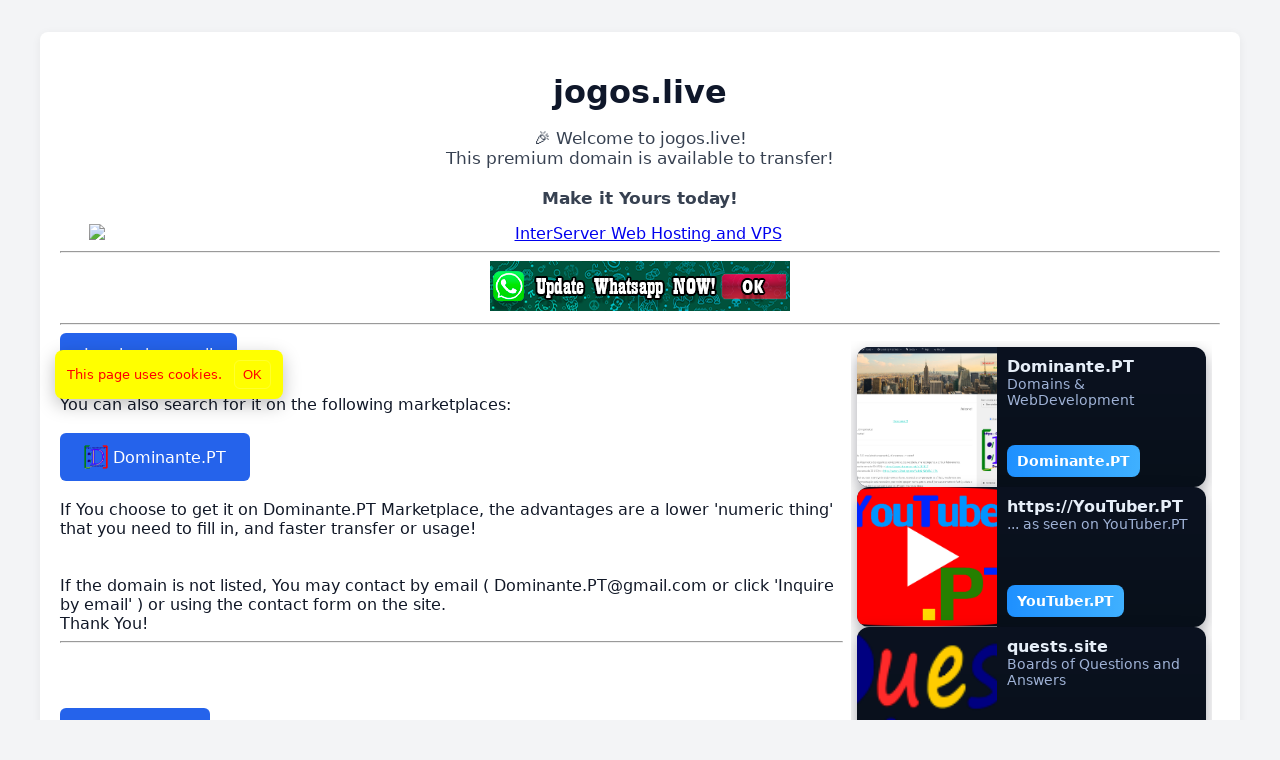

--- FILE ---
content_type: text/html; charset=utf-8
request_url: https://jogos.live/range-rover-cars-parking.html
body_size: 8024
content:
<!DOCTYPE html>
<html lang="en">
<head>
<meta charset="utf-8" />
<meta name="viewport" content="width=device-width, initial-scale=1">
<title>Welcome !!!</title>
<link href="https://raw.githubusercontent.com/DominantePT/files/main/Dominante.PT.png" rel="icon" sizes="32x32">
<link rel="stylesheet" href="https://cdnjs.cloudflare.com/ajax/libs/font-awesome/6.5.2/css/all.min.css">
<script>
  document.addEventListener('DOMContentLoaded', () => {
    const fullHost = window.location.hostname;
    const parts = fullHost.split('.');
    const domain = parts.slice(-2).join('.');
    const domainEl = document.getElementById('domainName');
    const messageEl = document.getElementById('saleMessage');
    if (domainEl) domainEl.textContent = domain;
    if (messageEl) {
      messageEl.innerHTML = `🎉 Welcome to ${domain}!<br>This premium domain is available to transfer! <br><br><b>Make it Yours today!</b>`;
    }
    const mailtoBtn = document.getElementById('mailtoButton');
    if (mailtoBtn) {
      mailtoBtn.href = `mailto:Dominante.PT@gmail.com?subject=Interested%20in%20domain:%20${domain}`;
    }
    const container = document.querySelector('.container');
    if (container) container.classList.add('fade-in');
  });
</script>
<style>
  body {
    font-family: Inter, system-ui, -apple-system, "Segoe UI", Roboto, "Helvetica Neue", Arial;
    margin: 0;
    background: #f3f4f6;
    color: #111827;
    display: flex;
    justify-content: center;
    align-items: flex-start;
    min-height: 100vh;
    padding: 32px 12px;
    box-sizing: border-box;
  }
  .container {
    background: #ffffff;
    padding: 1.25rem;
    border-radius: 0.5rem;
    box-shadow: 0 2px 10px rgba(0,0,0,0.06);
    width: 100%;
    max-width: 1200px;
    opacity: 0;
    transform: translateY(20px);
    transition: opacity 1s ease-out, transform 0.6s ease-out;
    box-sizing: border-box;
  }
  .fade-in { opacity: 1; transform: translateY(0); }
  h1 { font-size: 2rem; margin-bottom: .5rem; color: #0f172a; }
  p  { font-size: 1.05rem; margin-bottom: 1rem; color: #374151; }
  .btn {
    display: inline-block;
    padding: 0.75rem 1.5rem;
    background: #2563eb;
    color: #fff;
    text-decoration: none;
    border-radius: 0.375rem;
    transition: background .2s ease;
  }
  .btn:hover { background: #1e40af; }
  .aligncenter { display:block; margin:0 auto; }
  .two-col {
    display: flex;
    gap: 20px;
    align-items: flex-start;
    min-height: 72vh;
    box-sizing: border-box;
  }
  .left-content {
    flex: 1 1 auto;
    min-width: 0;
  }
  .right-sidebar {
    flex: 0 0 360px;
    box-sizing: border-box;
    align-self: stretch;
    display: flex;
    justify-content: center;
  }
  @media (max-width: 980px) {
    .two-col { flex-direction: column; }
    .right-sidebar { width: 100%; flex: 0 0 auto; }
  }
  .banner-wrap { padding: 18px 0; }
  .banner {
    --banner-height: 220px;
    --item-width: 300px;
    --gap: 14px;
    --card-bg: linear-gradient(180deg,#0b1220,#08101a);
    --card-text: #e6eef8;
    --card-muted: #9fb2d6;
    --card-radius: 12px;
    --nav-bg: #2563eb;
    --nav-size: 44px;
    --nav-color: #ffffff;
    height: var(--banner-height);
    width: 700px !important;
    display: flex;
    align-items: center;
    gap: var(--gap);
    position: relative;
    overflow: hidden;
    background: transparent;
  }
  .scroller {
    display: flex;
    gap: var(--gap);
    height: 100%;
    overflow-x: auto;
    scroll-behavior: smooth;
    padding: 6px;
    -webkit-overflow-scrolling: touch;
    scroll-snap-type: x mandatory;
    touch-action: pan-y;
  }
  .card {
    flex: 0 0 var(--item-width);
    min-width: var(--item-width);
    height: calc(100% - 12px);
    background: var(--card-bg);
    border-radius: var(--card-radius);
    overflow: hidden;
    box-shadow: 0 6px 16px rgba(2,6,23,0.4);
    display: flex;
    flex-direction: column;
    scroll-snap-align: center;
    color: var(--card-text);
  }
  .card .media { height: 55%; background-size: cover; background-position: center; }
  .card .content { padding: 10px 12px; display: flex; flex-direction: column; gap: 6px; flex: 1; }
  .card .title { font-weight: 600; font-size: 1rem; color: var(--card-text); }
  .card .desc  { font-size: 0.88rem; color: var(--card-muted); line-height: 1.2; }
  .card .cta { margin-top: auto; display:flex; gap:8px; align-items:center; }
  .card-btn {
    padding: 8px 10px;
    background: linear-gradient(90deg,#1e90ff,#3fb0ff);
    color: white;
    border-radius: 8px;
    text-decoration: none;
    font-weight: 600;
    font-size: 0.9rem;
    display:inline-block;
  }
  .banner .nav {
    position: absolute;
    right: 12px;
    top: 72%;
    transform: translateY(-50%);
    display: flex;
    flex-direction: column;
    gap: 10px;
    z-index: 20;
    pointer-events: auto;
  }
  .banner .nav button {
    background: var(--nav-bg);
    border: 0;
    color: var(--nav-color);
    width: var(--nav-size);
    height: var(--nav-size);
    border-radius: 8px;
    cursor: pointer;
    display:flex;
    align-items:center;
    justify-content:center;
    font-weight:700;
    box-shadow: 0 6px 18px rgba(37,99,235,0.22);
    font-size: 16px;
    line-height: 1;
  }
  .scroller::-webkit-scrollbar { height: 8px; }
  .scroller::-webkit-scrollbar-thumb { background: rgba(255,255,255,0.06); border-radius: 8px; }
  .v-banner-wrap { width:100%; max-width:360px; box-sizing:border-box; display:block; }
  .v-banner {
    --v-item-height: 140px;
    --v-gap: 14px;
    --v-radius: 12px;
    --v-bg: linear-gradient(180deg,#0b1220,#08101a);
    --v-text: #e6eef8;
    --v-muted: #9fb2d6;
    position: relative;
    width: 100%;
    height: 100%;
    background: transparent;
    padding: 8px;
    box-sizing: border-box;
    border-radius: 10px;
  }
  .v-scroller {
    display: flex;
    flex-direction: column;
    gap: var(--v-gap);
    height: 100%;
    overflow-y: auto;
    scroll-behavior: smooth;
    -webkit-overflow-scrolling: touch;
    scroll-snap-type: y mandatory;
    padding: 6px;
    touch-action: pan-x;
  }
  .v-card {
    flex: 0 0 var(--v-item-height);
    min-height: var(--v-item-height);
    display: flex;
    gap: 10px;
    background: var(--v-bg);
    color: var(--v-text);
    border-radius: var(--v-radius);
    overflow: hidden;
    box-shadow: 0 6px 16px rgba(2,6,23,0.35);
    scroll-snap-align: center;
    align-items: stretch;
  }
  .v-media { width: 40%; min-width: 110px; background-size: cover; background-position: center; }
  .v-content { padding: 10px; display:flex; flex-direction:column; gap:6px; flex:1; }
  .v-title { font-weight:600; font-size:1rem; color:var(--v-text); }
  .v-desc { font-size:0.88rem; color:var(--v-muted); line-height:1.2; }
  .v-cta { margin-top:auto; display:flex; gap:8px; align-items:center; }
  .v-card-btn { padding:8px 10px; background:linear-gradient(90deg,#1e90ff,#3fb0ff); color:#fff; border-radius:8px; text-decoration:none; font-weight:600; font-size:.9rem; }
  .v-nav { position:absolute; right:10px; top:50%; transform: translateY(-50%); display:flex; flex-direction:column; gap:8px; z-index:20; }
  .v-nav-btn { width:44px; height:44px; border-radius:8px; border:0; background:#2563eb; color:#fff; cursor:pointer; font-weight:700; box-shadow:0 6px 18px rgba(37,99,235,0.22); }
  .v-card:focus { outline: 3px solid rgba(63,176,255,0.12); outline-offset:2px; }
  .v-nav-btn:focus { outline:3px solid rgba(63,176,255,0.18); outline-offset:2px; }
  .v-scroller::-webkit-scrollbar { width:8px; }
  .v-scroller::-webkit-scrollbar-thumb { background: rgba(0,0,0,0.08); border-radius:8px; }
  .lang-tabs{display:flex;justify-content:center;gap:8px;margin-bottom:16px}
  .lang-btn{padding:8px 14px;border:1px solid #e3e3e3;border-radius:6px;background:#f9f9f9;cursor:pointer;font-size:0.9rem}
  .lang-btn.active{background:navy;color:#fff;border-color:#111}
  .dom-cta-wrap{display:flex;flex-wrap:wrap;gap:12px;justify-content:center;margin:18px 0}
  .dom-cta-btn{display:flex;align-items:center;gap:12px;padding:12px 16px;border-radius:10px;text-decoration:none;box-shadow:0 1px 0 rgba(0,0,0,0.04);background:linear-gradient(180deg,#ffffff, #f6f6f6);border:1px solid rgba(0,0,0,0.06);color:#111;min-width:200px;max-width:340px}
  .dom-cta-icon{display:inline-flex;align-items:center;justify-content:center;width:40px;height:40px;border-radius:8px;background:rgba(0,0,0,0.04);flex:0 0 40px;font-size:18px}
  .dom-cta-title{display:block;font-weight:600}
  .dom-cta-sub{display:block;font-size:0.86rem;color:#555;margin-top:2px}
  @media (max-width:640px){
  .dom-cta-wrap{flex-direction:column;align-items:stretch}
  .dom-cta-btn{width:100%;max-width:none;justify-content:flex-start}
  }
  .lang-content{display:none}
  .lang-content.active{display:block}
</style>
</head>
<body>
<!-- Google tag (gtag.js) -->
<script async src="https://www.googletagmanager.com/gtag/js?id=G-FL6LKW7CHT"></script>
<script>
  window.dataLayer = window.dataLayer || [];
  function gtag(){dataLayer.push(arguments);}
  gtag('js', new Date());
  gtag('config', 'G-FL6LKW7CHT');
</script>
<div class="container">
<center>
<h1 id="domainName">...</h1>
<p id="saleMessage">...</p>
</center>
<div><center>
          <a href="https://www.interserver.net/r/719173"><img decoding="async" class="aligncenter" src="https://www.interserver.net/logos/Y2019-970x90-1.gif" alt="InterServer Web Hosting and VPS" style="width:95%;height:auto" /></a>
        </center></div>
        <hr>
        <div><center>
          <ins style="width: 0px;height:0px" data-width="0" data-height="0" class="db0bf922962" data-domain="//data527.click" data-affquery="/f8d52f473cc347f1ff7f/b0bf922962/?placementName=domain"><script src="//data527.click/js/responsive.js" async></script></ins>
        </center><hr></div>
    <div class="two-col">
      <div class="left-content">
        <a id="mailtoButton" href="#" target="_blank" class="btn">Inquire by email</a>
        <br><br>You can also search for it on the following marketplaces:
        <br><br>
        <a href="https://Dominante.PT" class="btn" style="display:inline-flex;align-items:center;gap:8px;">
          <img title="https://Dominante.PT" height="24" width="24" src="https://raw.githubusercontent.com/DominantePT/files/main/Dominante.PT.png" alt="Dominante.PT" />
          &nbsp;Dominante.PT</a>
        <br><br>If You choose to get it on Dominante.PT Marketplace, the advantages are a lower 'numeric thing' that you need to fill in, and faster transfer or usage!
        <br><br>    
        <br>If the domain is not listed, You may contact by email ( <a href="/cdn-cgi/l/email-protection" class="__cf_email__" data-cfemail="3c78535155525d524859126c687c5b515d5550125f5351">[email&#160;protected]</a> or click 'Inquire by email' ) or using the contact form on the site. <br>Thank You!
        <hr><br>
        <br><br><a href="https://afternic.com" class="btn">Afternic.com</a>
        <br><br><a href="https://fruits.co" class="btn">fruits.co</a>
        <br><br><a href="https://sedo.com" class="btn">Sedo.com</a>
        <br><br><br>Thank You, for the interest !
        <br><footer_line><span class="footer_line"></span></footer_line><br>
        <div class="lang-tabs">
          <button class="lang-btn active" data-lang="en">English</button>
          <button class="lang-btn" data-lang="pt">Português</button>
          <button class="lang-btn" data-lang="fr">Français</button>
          <button class="lang-btn" data-lang="de">Deutsch</button>
          <button class="lang-btn" data-lang="es">Español</button>
        </div>
        <div class="lang-content" id="lang-pt">
          <div class="dom-cta-wrap">
            <a class="dom-cta-btn" href="https://portuguese.dominante.pt/loja" aria-label="Comprar Domínios">
              <span class="dom-cta-icon"><i class="fa-solid fa-cart-shopping"></i></span>
              <span class="dom-cta-text">
                <span class="dom-cta-title">Comprar Domínios</span>
                <span class="dom-cta-sub">Encontre & compre domínios premium</span>
              </span>
            </a>
            <a class="dom-cta-btn" href="https://portuguese.dominante.pt/item/vendedor" aria-label="Vender Domínios">
              <span class="dom-cta-icon"><i class="fa-solid fa-tag"></i></span>
              <span class="dom-cta-text">
                <span class="dom-cta-title">Vender Domínios</span>
                <span class="dom-cta-sub">Liste os seus domínios para venda</span>
              </span>
            </a>
            <a class="dom-cta-btn" href="https://portuguese.dominante.pt/site-website-implementation" aria-label="Desenvolvimento Web">
              <span class="dom-cta-icon"><i class="fa-solid fa-code"></i></span>
              <span class="dom-cta-text">
                <span class="dom-cta-title">Desenvolvimento Web</span>
                <span class="dom-cta-sub">Websites & manutenção</span>
              </span>
            </a>
          </div>
        </div>
        <div class="lang-content active" id="lang-en">
          <div class="dom-cta-wrap">
            <a class="dom-cta-btn" href="https://english.dominante.pt/loja" aria-label="Buy Domains">
              <span class="dom-cta-icon"><i class="fa-solid fa-cart-shopping"></i></span>
              <span class="dom-cta-text">
                <span class="dom-cta-title">Buy Domains</span>
                <span class="dom-cta-sub">Find & buy premium domains</span>
              </span>
            </a>
            <a class="dom-cta-btn" href="https://english.dominante.pt/item/vendedor" aria-label="Sell Domains">
              <span class="dom-cta-icon"><i class="fa-solid fa-tag"></i></span>
              <span class="dom-cta-text">
                <span class="dom-cta-title">Sell Domains</span>
                <span class="dom-cta-sub">List your domains for sale</span>
              </span>
            </a>
            <a class="dom-cta-btn" href="https://english.dominante.pt/site-website-implementation" aria-label="Web Development">
              <span class="dom-cta-icon"><i class="fa-solid fa-code"></i></span>
              <span class="dom-cta-text">
                <span class="dom-cta-title">Web Development</span>
                <span class="dom-cta-sub">Custom websites & maintenance</span>
              </span>
            </a>
          </div>
        </div>
        <div class="lang-content" id="lang-fr">
          <div class="dom-cta-wrap">
            <a class="dom-cta-btn" href="https://french.dominante.pt/loja" aria-label="Acheter des domaines">
              <span class="dom-cta-icon"><i class="fa-solid fa-cart-shopping"></i></span>
              <span class="dom-cta-text">
                <span class="dom-cta-title">Acheter des Domaines</span>
                <span class="dom-cta-sub">Trouver & acheter des domaines premium</span>
              </span>
            </a>
            <a class="dom-cta-btn" href="https://french.dominante.pt/item/vendedor" aria-label="Vendre des domaines">
              <span class="dom-cta-icon"><i class="fa-solid fa-tag"></i></span>
              <span class="dom-cta-text">
                <span class="dom-cta-title">Vendre des Domaines</span>
                <span class="dom-cta-sub">Mettez vos domaines en vente</span>
              </span>
            </a>
            <a class="dom-cta-btn" href="https://french.dominante.pt/site-website-implementation" aria-label="Développement Web">
              <span class="dom-cta-icon"><i class="fa-solid fa-code"></i></span>
              <span class="dom-cta-text">
                <span class="dom-cta-title">Développement Web</span>
                <span class="dom-cta-sub">Sites personnalisés & maintenance</span>
              </span>
            </a>
          </div>
        </div>
        <div class="lang-content" id="lang-es">
          <div class="dom-cta-wrap">
            <a class="dom-cta-btn" href="https://spanish.dominante.pt/loja" aria-label="Comprar Dominios">
              <span class="dom-cta-icon"><i class="fa-solid fa-cart-shopping"></i></span>
              <span class="dom-cta-text">
                <span class="dom-cta-title">Comprar Dominios</span>
                <span class="dom-cta-sub">Encuentra & compra dominios premium</span>
              </span>
            </a>
            <a class="dom-cta-btn" href="https://spanish.dominante.pt/item/vendedor" aria-label="Vender Dominios">
              <span class="dom-cta-icon"><i class="fa-solid fa-tag"></i></span>
              <span class="dom-cta-text">
                <span class="dom-cta-title">Vender Dominios</span>
                <span class="dom-cta-sub">Pon tus dominios en venta</span>
              </span>
            </a>
            <a class="dom-cta-btn" href="https://spanish.dominante.pt/site-website-implementation" aria-label="Desarrollo Web">
              <span class="dom-cta-icon"><i class="fa-solid fa-code"></i></span>
              <span class="dom-cta-text">
                <span class="dom-cta-title">Desarrollo Web</span>
                <span class="dom-cta-sub">Sitios personalizados & mantenimiento</span>
              </span>
            </a>
          </div>
        </div>
        <div class="lang-content" id="lang-de">
          <div class="dom-cta-wrap">
            <a class="dom-cta-btn" href="https://german.dominante.pt/loja" aria-label="Domains kaufen">
              <span class="dom-cta-icon"><i class="fa-solid fa-cart-shopping"></i></span>
              <span class="dom-cta-text">
                <span class="dom-cta-title">Domains kaufen</span>
                <span class="dom-cta-sub">Finde & kaufe Premium-Domains</span>
              </span>
            </a>
            <a class="dom-cta-btn" href="https://german.dominante.pt/item/vendedor" aria-label="Domains verkaufen">
              <span class="dom-cta-icon"><i class="fa-solid fa-tag"></i></span>
              <span class="dom-cta-text">
                <span class="dom-cta-title">Domains verkaufen</span>
                <span class="dom-cta-sub">Liste deine Domains zum Verkauf</span>
              </span>
            </a>
            <a class="dom-cta-btn" href="https://german.dominante.pt/site-website-implementation" aria-label="Webentwicklung">
              <span class="dom-cta-icon"><i class="fa-solid fa-code"></i></span>
              <span class="dom-cta-text">
                <span class="dom-cta-title">Webentwicklung</span>
                <span class="dom-cta-sub">Individuelle Websites & Wartung</span>
              </span>
            </a>
          </div>
        </div>
        <br>
        <center>
        <div class="banner-wrap" aria-hidden="false">
          <div class="banner" role="region" aria-label="Featured services" style="--banner-height:220px; --item-width:300px; --gap:14px;">
            <div class="scroller" id="scroller" tabindex="0">
          <!-- Card1 -->
          <article class="card" tabindex="-1" title="https://Dominante.PT">
            <div class="media" style="background-image:url('https://dominante.pt/dominante.pt.png?w=120&q=60&auto=format&fit=crop');"></div>
            <div class="content">
              <div class="title">Dominante.PT</div>
              <div class="desc">Domains & WebDevelopment</div>
              <div class="cta"><a class="card-btn" href="https://dominante.pt" target="_blank" rel="noopener">Dominante.PT</a></div>
            </div>
          </article>
          <!-- Card2 -->
          <article class="card" tabindex="-1" title="https://WebChat.CLUB">
            <div class="media" style="background-image:url('https://images.webchat.club/WebChat.CLUB.png?w=120&q=60&auto=format&fit=crop');"></div>
            <div class="content">
              <div class="title">WebChat.CLUB</div>
              <div class="desc">Multilingual WebChat Platform</div>
              <div class="cta"><a class="card-btn" href="https://webchat.club" target="_blank" rel="noopener">WebChat.CLUB</a></div>
            </div>
          </article>
          <!-- Card3 -->
          <article class="card" tabindex="-1" title="https://quests.site">
            <div class="media" style="background-image:url('https://media.quests.site/wp-content/uploads/quests.site.png?w=120&q=60&auto=format&fit=crop');"></div>
            <div class="content">
              <div class="title">quests.site</div>
              <div class="desc">Boards of Questions and Answers</div>
              <div class="cta"><a class="card-btn" href="https://quests.site" target="_blank" rel="noopener">quests.site</a></div>
            </div>
          </article>
          <!-- Card3 -->
          <article class="card" tabindex="-1" title="https://YouTuber.PT">
            <div class="media" style="background-image:url('https://youtuber.pt/img/YouTuber.PT.png?w=120&q=60&auto=format&fit=crop');"></div>
            <div class="content">
              <div class="title">https://YouTuber.PT</div>
              <div class="desc">... as seen on YouTuber.PT</div>
              <div class="cta"><a class="card-btn" href="https://YouTuber.PT" target="_blank" rel="noopener">YouTuber.PT</a></div>
            </div>
          </article>
          <!-- Card4 -->
          <article class="card" tabindex="-1" title="https://TicTacToe.site">
            <div class="media" style="background-image:url('https://upload.wikimedia.org/wikipedia/commons/thumb/8/89/Wild_tic-tac-toe.svg/250px-Wild_tic-tac-toe.svg.png?w=120&q=60&auto=format&fit=crop');"></div>
            <div class="content">
              <div class="title">Tic Tac Toe</div>
              <div class="desc">Play Tic Tac Toe in several languages</div>
              <div class="cta"><a class="card-btn" href="https://tictactoe.site" target="_blank" rel="noopener">TicTacToe.site</a></div>
            </div>
          </article>
          <!-- Card5 -->
          <article class="card" tabindex="-1" title="https://ASCII.me">
            <div class="media" style="background-image:url('https://upload.wikimedia.org/wikipedia/commons/4/4d/ASCII_Panzerhaubitze_und_Sattelzug.png?w=120&q=60&auto=format&fit=crop');"></div>
            <div class="content">
              <div class="title">ASCII.me</div>
              <div class="desc">Convert images in ASCII.me</div>
              <div class="cta"><a class="card-btn" href="https://ascii.me" target="_blank" rel="noopener">ASCII.me</a></div>
            </div>
          </article>
          <!-- Card6 -->
          <article class="card" tabindex="-1" title="https://What.Center">
            <div class="media" style="background-image:url('https://images.what.center/media/what.center.png?w=120&q=60&auto=format&fit=crop');"></div>
            <div class="content">
              <div class="title">https://What.Center</div>
              <div class="desc">The Center for What You need to Know!</div>
              <div class="cta"><a class="card-btn" href="https://What.Center" target="_blank" rel="noopener">What.Center</a></div>
            </div>
          </article>
          <!-- Card7 -->
          <article class="card" tabindex="-1" title="https://debate.forum">
            <div class="media" style="background-image:url('https://media.debate.forum/wp-content/uploads/debate.png?w=120&q=60&auto=format&fit=crop');"></div>
            <div class="content">
              <div class="title">debate.forum</div>
              <div class="desc">Forums of debate</div>
              <div class="cta"><a class="card-btn" href="https://debate.forum" target="_blank" rel="noopener">debate.forum</a></div>
            </div>
          </article>
          <!-- Card8 -->
          <article class="card" tabindex="-1" title="https://CONVERTERS.me">
            <div class="media" style="background-image:url('https://converters.me/img/converters.png?w=120&q=60&auto=format&fit=crop');"></div>
            <div class="content">
              <div class="title">https://CONVERTERS.me</div>
              <div class="desc">CONVERTERS.me</div>
              <div class="cta"><a class="card-btn" href="https://CONVERTERS.me" target="_blank" rel="noopener">CONVERTERS.me</a></div>
            </div>
          </article>
          <!-- Card9 -->
          <article class="card" tabindex="-1" title="https://Dominante.PT">
            <div class="media" style="background-image:url('https://dominante.pt/dominante.pt.png?w=120&q=60&auto=format&fit=crop');"></div>
            <div class="content">
              <div class="title">Dominante.PT</div>
              <div class="desc">Domains & WebDevelopment</div>
              <div class="cta"><a class="card-btn" href="https://dominante.pt" target="_blank" rel="noopener">Dominante.PT</a></div>
            </div>
          </article>
            </div>
            <div class="nav" aria-hidden="false">
              <button id="prev" aria-label="Scroll left"><i class="fa-solid fa-chevron-left" aria-hidden="true"></i></button>
              <button id="next" aria-label="Scroll right"><i class="fa-solid fa-chevron-right" aria-hidden="true"></i></button>
            </div>
          </div>
        </div>
        </center>
        <br><br>
        <blockquote>
          <hr>
          <center>
            <a href="https://Dominante.PT">Service powered by :// Dominante.PT</a><br><br>
            <img title="https://Dominante.PT" height="32" width="32" src="https://raw.githubusercontent.com/DominantePT/files/main/Dominante.PT.png" alt="Dominante.PT" />
          </center>
          <hr>
        </blockquote>
        <hr>
        <center>
          <a class="a2a_dd" href="https://www.addtoany.com/share"><img alt="Share" border="0" height="16" src="https://static.addtoany.com/buttons/share_save_171_16.png" width="171" /></a>
          <script data-cfasync="false" src="/cdn-cgi/scripts/5c5dd728/cloudflare-static/email-decode.min.js"></script><script type="text/javascript">
            var a2a_config = a2a_config || {};
            a2a_config.num_services = 22;
          </script>
          <script async src="https://static.addtoany.com/menu/page.js" type="text/javascript"></script>
        </center>
     </div>
      <aside class="right-sidebar" aria-label="Right sidebar">
        <div style="height:90%; width:100%;">
          <div class="v-banner" id="v-banner" role="region" aria-label="Vertical featured cards">
            <div class="v-scroller" id="v-scroller" tabindex="0" aria-live="polite">
          <!-- Card1 -->
          <article class="v-card" role="article" title="https://Dominante.PT">
            <div class="v-media" style="background-image:url('https://dominante.pt/dominante.pt.png?w=120&q=60&auto=format&fit=crop');"></div>
            <div class="v-content">
              <div class="v-title">Dominante.PT</div>
              <div class="v-desc">Domains & WebDevelopment</div>
              <div class="v-cta"><a class="card-btn" href="https://dominante.pt" target="_blank" rel="noopener">Dominante.PT</a></div>
            </div>
          </article>
          <!-- Card2 -->
          <article class="v-card" role="article" title="https://YouTuber.PT">
            <div class="v-media" style="background-image:url('https://youtuber.pt/img/YouTuber.PT.png?w=120&q=60&auto=format&fit=crop');"></div>
            <div class="v-content">
              <div class="v-title">https://YouTuber.PT</div>
              <div class="v-desc">... as seen on YouTuber.PT</div>
              <div class="v-cta"><a class="card-btn" href="https://YouTuber.PT" target="_blank" rel="noopener">YouTuber.PT</a></div>
            </div>
          </article>
          <!-- Card3 -->
          <article class="v-card" role="article" title="https://quests.site">
            <div class="v-media" style="background-image:url('https://media.quests.site/wp-content/uploads/quests.site.png?w=120&q=60&auto=format&fit=crop');"></div>
            <div class="v-content">
              <div class="v-title">quests.site</div>
              <div class="v-desc">Boards of Questions and Answers</div>
              <div class="v-cta"><a class="card-btn" href="https://quests.site" target="_blank" rel="noopener">quests.site</a></div>
            </div>
          </article>
          <!-- Card3 -->
          <article class="v-card" role="article" title="https://debate.forum">
            <div class="v-media" style="background-image:url('https://media.debate.forum/wp-content/uploads/debate.png?w=120&q=60&auto=format&fit=crop');"></div>
            <div class="v-content">
              <div class="v-title">debate.forum</div>
              <div class="v-desc">Forums of debate</div>
              <div class="v-cta"><a class="card-btn" href="https://debate.forum" target="_blank" rel="noopener">debate.forum</a></div>
            </div>
          </article>
          <!-- Card4 -->
          <article class="v-card" role="article" title="https://TicTacToe.site">
            <div class="v-media" style="background-image:url('https://upload.wikimedia.org/wikipedia/commons/thumb/8/89/Wild_tic-tac-toe.svg/250px-Wild_tic-tac-toe.svg.png?w=120&q=60&auto=format&fit=crop');"></div>
            <div class="v-content">
              <div class="v-title">Tic Tac Toe</div>
              <div class="v-desc">Play Tic Tac Toe in several languages</div>
              <div class="v-cta"><a class="card-btn" href="https://tictactoe.site" target="_blank" rel="noopener">TicTacToe.site</a></div>
            </div>
          </article>
          <!-- Card5 -->
          <article class="v-card" role="article" title="https://ASCII.me">
            <div class="v-media" style="background-image:url('https://upload.wikimedia.org/wikipedia/commons/4/4d/ASCII_Panzerhaubitze_und_Sattelzug.png?w=120&q=60&auto=format&fit=crop');"></div>
            <div class="v-content">
              <div class="v-title">ASCII.me</div>
              <div class="v-desc">Convert images in ASCII.me</div>
              <div class="v-cta"><a class="card-btn" href="https://ascii.me" target="_blank" rel="noopener">ASCII.me</a></div>
            </div>
          </article>
          <!-- Card6 -->
          <article class="v-card" role="article" title="https://What.Center">
            <div class="v-media" style="background-image:url('https://images.what.center/media/what.center.png?w=120&q=60&auto=format&fit=crop');"></div>
            <div class="v-content">
              <div class="v-title">https://What.Center</div>
              <div class="v-desc">The Center for What You need to Know!</div>
              <div class="v-cta"><a class="card-btn" href="https://What.Center" target="_blank" rel="noopener">What.Center</a></div>
            </div>
          </article>
          <!-- Card7 -->
          <article class="v-card" role="article" title="https://WebChat.CLUB">
            <div class="v-media" style="background-image:url('https://images.webchat.club/WebChat.CLUB.png?w=120&q=60&auto=format&fit=crop');"></div>
            <div class="v-content">
              <div class="v-title">WebChat.CLUB</div>
              <div class="v-desc">Multilingual WebChat Platform</div>
              <div class="v-cta"><a class="card-btn" href="https://webchat.club" target="_blank" rel="noopener">WebChat.CLUB</a></div>
            </div>
          </article>
          <!-- Card8 -->
          <article class="v-card" role="article" title="https://CONVERTERS.me">
            <div class="v-media" style="background-image:url('https://converters.me/img/converters.png?w=120&q=60&auto=format&fit=crop');"></div>
            <div class="v-content">
              <div class="v-title">https://CONVERTERS.me</div>
              <div class="v-desc">CONVERTERS.me</div>
              <div class="v-cta"><a class="card-btn" href="https://CONVERTERS.me" target="_blank" rel="noopener">CONVERTERS.me</a></div>
            </div>
          </article>
          <!-- Card9 -->
          <article class="v-card" role="article" title="https://Dominante.PT">
            <div class="v-media" style="background-image:url('https://dominante.pt/dominante.pt.png?w=120&q=60&auto=format&fit=crop');"></div>
            <div class="v-content">
              <div class="v-title">Dominante.PT</div>
              <div class="v-desc">Domains & WebDevelopment</div>
              <div class="v-cta"><a class="card-btn" href="https://dominante.pt" target="_blank" rel="noopener">Dominante.PT</a></div>
            </div>
          </article>
            </div>
            <div class="v-nav" aria-hidden="false" role="toolbar" aria-label="Vertical navigation">
              <button id="v-prev" class="v-nav-btn" aria-label="Scroll up"><i class="fa-solid fa-chevron-up"></i></button>
              <button id="v-next" class="v-nav-btn" aria-label="Scroll down"><i class="fa-solid fa-chevron-down"></i></button>
            </div>
          </div>
        </div>
      </aside>
    </div>
  </div>
  <script>
    (function () {
      const scroller = document.getElementById('scroller');
      const prev = document.getElementById('prev');
      const next = document.getElementById('next');
      function getScrollAmount() {
        const styles = getComputedStyle(scroller ? scroller.parentElement : document.documentElement);
        const w = parseFloat(styles.getPropertyValue('--item-width')) || 300;
        const gap = parseFloat(styles.getPropertyValue('--gap')) || 12;
        return w + gap;
      }
      if (prev && scroller) prev.addEventListener('click', () => scroller.scrollBy({ left: -getScrollAmount(), behavior: 'smooth' }));
      if (next && scroller) next.addEventListener('click', () => scroller.scrollBy({ left: getScrollAmount(), behavior: 'smooth' }));
      if (!scroller) return;
      let isDown = false;
      let startX = 0;
      let scrollLeft = 0;
      let moved = false;
      const MOVE_THRESHOLD = 6;
      scroller.addEventListener('pointerdown', (e) => {
        if (e.target.closest('a, button, input, textarea, select, label')) return;
        isDown = true; moved = false; startX = e.clientX; scrollLeft = scroller.scrollLeft;
        if (scroller.setPointerCapture) scroller.setPointerCapture(e.pointerId);
      });
      scroller.addEventListener('pointermove', (e) => {
        if (!isDown) return;
        const dx = e.clientX - startX;
        if (Math.abs(dx) > MOVE_THRESHOLD) moved = true;
        scroller.scrollLeft = scrollLeft - dx;
      });
      scroller.addEventListener('pointerup', (e) => {
        if (isDown) {
          isDown = false;
          try { if (scroller.releasePointerCapture) scroller.releasePointerCapture(e.pointerId); } catch (_) {}
        }
      });
      scroller.addEventListener('pointercancel', () => { isDown = false; });
      scroller.addEventListener('keydown', (e) => {
        if (e.key === 'ArrowRight') { scroller.scrollBy({ left: getScrollAmount(), behavior: 'smooth' }); e.preventDefault(); }
        if (e.key === 'ArrowLeft') { scroller.scrollBy({ left: -getScrollAmount(), behavior: 'smooth' }); e.preventDefault(); }
      });
      scroller.addEventListener('click', (e) => { moved = false; }, true);
      const cards = scroller.querySelectorAll('.card');
      cards.forEach((c) => c.setAttribute('tabindex', '0'));
    })();
  </script>
  <script>
    (function verticalBannerInit(){
      const scroller = document.getElementById('v-scroller');
      const prevBtn = document.getElementById('v-prev');
      const nextBtn = document.getElementById('v-next');
      if (!scroller) return;
      function getScrollAmount() {
        const styles = getComputedStyle(scroller.parentElement);
        const h = parseFloat(styles.getPropertyValue('--v-item-height')) || 140;
        const gap = parseFloat(styles.getPropertyValue('--v-gap')) || 14;
        return h + gap;
      }
      prevBtn && prevBtn.addEventListener('click', () => {
        scroller.scrollBy({ top: -getScrollAmount(), behavior: 'smooth' });
        scroller.focus();
      });
      nextBtn && nextBtn.addEventListener('click', () => {
        scroller.scrollBy({ top: getScrollAmount(), behavior: 'smooth' });
        scroller.focus();
      });
      let isDown = false, startY = 0, startScroll = 0, moved = false;
      const MOVE_THRESHOLD = 6;
      scroller.addEventListener('pointerdown', (e) => {
        if (e.target.closest('a, button, input, textarea, select, label')) return;
        isDown = true; moved = false;
        startY = e.clientY;
        startScroll = scroller.scrollTop;
        if (scroller.setPointerCapture) scroller.setPointerCapture(e.pointerId);
      });
      scroller.addEventListener('pointermove', (e) => {
        if (!isDown) return;
        const dy = e.clientY - startY;
        if (Math.abs(dy) > MOVE_THRESHOLD) moved = true;
        scroller.scrollTop = startScroll - dy;
      });
      scroller.addEventListener('pointerup', (e) => {
        if (!isDown) return;
        isDown = false;
        try { if (scroller.releasePointerCapture) scroller.releasePointerCapture(e.pointerId); } catch(_) {}
      });
      scroller.addEventListener('pointercancel', () => { isDown = false; });
      scroller.addEventListener('click', (e) => {
        if (moved) { e.stopPropagation(); e.preventDefault(); moved = false; }
      }, true);
      scroller.addEventListener('keydown', (e) => {
        if (e.key === 'ArrowDown') { scroller.scrollBy({ top: getScrollAmount(), behavior: 'smooth' }); e.preventDefault(); }
        if (e.key === 'ArrowUp')   { scroller.scrollBy({ top: -getScrollAmount(), behavior: 'smooth' }); e.preventDefault(); }
        if (e.key === 'PageDown')  { scroller.scrollBy({ top: scroller.clientHeight, behavior: 'smooth' }); e.preventDefault(); }
        if (e.key === 'PageUp')    { scroller.scrollBy({ top: -scroller.clientHeight, behavior: 'smooth' }); e.preventDefault(); }
      });
      scroller.querySelectorAll('.v-card').forEach(c=>c.setAttribute('tabindex','0'));
    })();
  </script>
  <script>
    document.querySelectorAll('.lang-btn').forEach(btn=>{
      btn.addEventListener('click',()=>{
        document.querySelectorAll('.lang-btn').forEach(b=>b.classList.remove('active'));
        btn.classList.add('active');
        document.querySelectorAll('.lang-content').forEach(c=>c.classList.remove('active'));
        const target = document.getElementById('lang-'+btn.dataset.lang);
        if (target) target.classList.add('active');
      });
    });
  </script>
<style>
  #simple-cookie-notice {
    position: fixed;
    left: 55px;
    top: 350px;
    background: yellow;
    color: red;
    padding: 10px 12px;
    border-radius: 8px;
    font-family: system-ui, -apple-system, "Segoe UI", Roboto, Arial;
    font-size: 13px;
    z-index: 99999;
    box-shadow: 0 6px 18px rgba(0,0,0,0.25);
  }
  #simple-cookie-notice button { 
    margin-left: 8px;
    background: transparent;
    border: 1px solid rgba(255,255,255,0.18);
    color: red;
    padding: 6px 8px;
    border-radius: 6px;
    cursor: pointer;
  }
  #simple-cookie-notice a { color: #9be; text-decoration: underline; }
</style>
<div id="simple-cookie-notice" aria-live="polite" role="region" style="display:none">
  This page uses cookies.<a href="/"></a>
  <button id="simple-cookie-ok" aria-label="Dismiss cookie notice">OK</button>
</div>
<script>
(function(){
  var cookieName = 'simple_cookie_notice_shown_v1';
  function getCookie(name){
    return document.cookie.split('; ').reduce(function(prev, curr){
      var p = curr.split('=');
      return p[0] === name ? decodeURIComponent(p.slice(1).join('=')) : prev;
    }, null);
  }
  function setCookie(name, value, days){
    var d = new Date();
    d.setTime(d.getTime() + (days||365)*24*60*60*1000);
    document.cookie = name + '=' + encodeURIComponent(value) + '; expires=' + d.toUTCString() + '; path=/; Secure; SameSite=Lax';
  }
  if (!getCookie(cookieName)) {
    var el = document.getElementById('simple-cookie-notice');
    el.style.display = 'block';
    document.getElementById('simple-cookie-ok').addEventListener('click', function(){
      setCookie(cookieName, '1', 365);
      el.style.display = 'none';
    });
  }
})();
</script>
<script defer src="https://static.cloudflareinsights.com/beacon.min.js/vcd15cbe7772f49c399c6a5babf22c1241717689176015" integrity="sha512-ZpsOmlRQV6y907TI0dKBHq9Md29nnaEIPlkf84rnaERnq6zvWvPUqr2ft8M1aS28oN72PdrCzSjY4U6VaAw1EQ==" data-cf-beacon='{"version":"2024.11.0","token":"6a4ab4455f4a4158ba2c1e5cd0521e8a","r":1,"server_timing":{"name":{"cfCacheStatus":true,"cfEdge":true,"cfExtPri":true,"cfL4":true,"cfOrigin":true,"cfSpeedBrain":true},"location_startswith":null}}' crossorigin="anonymous"></script>
</body>
</html>

--- FILE ---
content_type: text/html; charset=utf-8
request_url: https://data527.click/f8d52f473cc347f1ff7f/b0bf922962/?placementName=domain&is_first=true&randomA=0_3125&maxw=1160&time=12%2F02%2F2025%2008%3A44%3A54
body_size: 362
content:
        <!DOCTYPE html><html><body>    <script>
        height = 50;
        width = 300;

        window.parent.postMessage({"height": height, "width": width, 'id': "0_3125"}, "*")

    </script>
    <a target="_blank" href="https://data527.click/f8d52f473cc347f1ff7f/b0bf922962/?campaign=WThSWXYxdklITHhGVzFRSmFDZ1o5QT09&clicked=1&placementName=domain&convertedAs=1&realRef=RUN2YVJJYU1Gc0loTTZnNnh5RTZiVWFQU2Y0MGF3NkVyY0NsVlV0aUdzZHZBQ01TYjJzdnFJTmpNN1FXTXB6ZHE5MXcxZkVuTnBHcDFBY1VpT3E0Snc9PQ%3D%3D&ecpm_choosed=5&generic_choosed=5384&time=12/02/2025 08:44:54&redirectInfo=Q1R4cTZBa3dkUkhhdkFQTU9ua3NOQT09" /><img width="300" height="50" src="https://cdn.data527.click/generic/3320_937951.png"/></a>
        <style>body{
            text-align:center
        }</style></body></html>